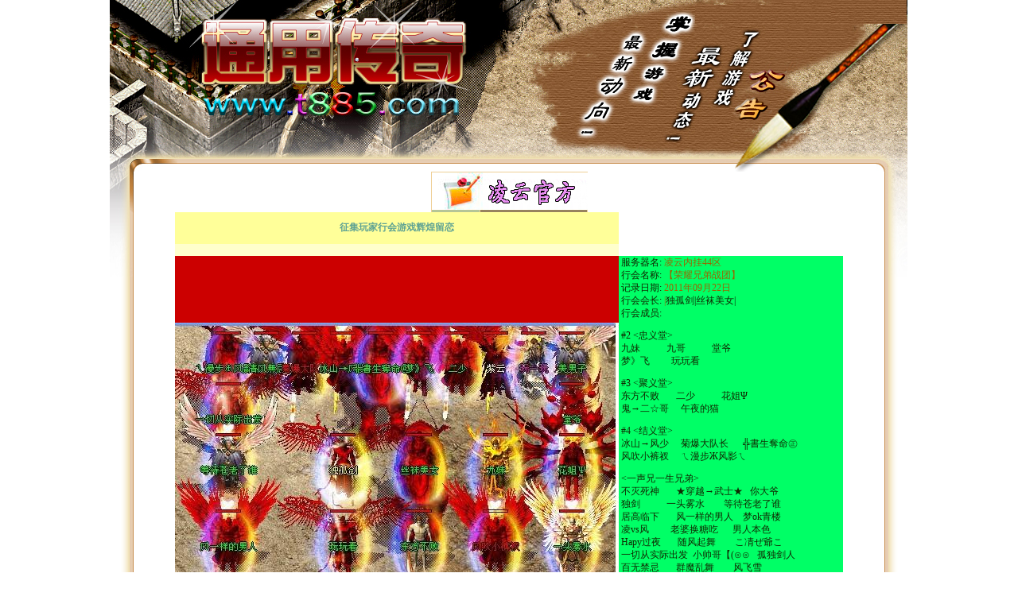

--- FILE ---
content_type: text/html
request_url: http://t885.sanyanyu.com/Gamezhanshi.htm
body_size: 9950
content:
<!DOCTYPE HTML PUBLIC "-//W3C//DTD HTML 4.01 Transitional//EN" "http://www.w3.org/TR/html4/loose.dtd">

<html>
<head>
<title>行会名录 [凌云内挂传奇]</title>
<META http-equiv=Content-Type content="text/html; charset=gb2312"><LINK 
href="JB.css" tppabs="Data/JB.css" type=text/css rel=stylesheet>
<META content="MSHTML 6.00.2900.3020" name=GENERATOR>
</HEAD>
<body>
<table cellSpacing=0 cellPadding=0 width="100%" border=0>
    <tr>
      <td class=gg-left-1>&nbsp;</td>
      <td width=1003><IMG height=199 src="gg-top.jpg" tppabs="Data/index03.files/gg-top.jpg" width=1003></td>
      <td class=gg-right-1>&nbsp;</td>
    </tr>
</table>
  <table cellSpacing=0 cellPadding=0 width="100%" border=0>
    <tr>
      <td class=gg-left-2 vAlign=top>&nbsp;</td>
      <td vAlign=top width=1003>
        <table cellSpacing=0 cellPadding=0 width=1003 border=0>
          <tr>
            <td width=85><IMG height=17 src="gg-bj_1.jpg" tppabs="Data/index03.files/gg-bj_1.jpg" width=85></td>
            <td width=668 background="gg-bj_3.jpg" tppabs="Data/index03.files/gg-bj_3.jpg" height=17></td>
            <td width=78><IMG height=17 src="gg-bj_2.jpg" tppabs="Data/index03.files/gg-bj_2.jpg" width=78></td>
            <td width=132 background="gg-bj_3.jpg" tppabs="Data/index03.files/gg-bj_3.jpg" height=17></td>
            <td width=40><IMG height=17 src="gg-bj_5.jpg" tppabs="Data/index03.files/gg-bj_5.jpg" width=40></td>
          </tr>
        </table>
        <table width=1003 border=0 cellPadding=0 cellSpacing=0 bgcolor="#FFFFFF">
          <tr>
            <td vAlign=top width=30 background="xq-left-2.jpg" tppabs="Data/index03.files/xq-left-2.jpg"><IMG height=132 src="gg-1.jpg" tppabs="Data/index03.files/gg-1.jpg" width=30></td>
            <td vAlign=top width=944>
              <table  border="0" align="center" cellpadding="0" cellspacing="1" bgcolor="#EFCF96">

                <tr>
                  <td colSpan=2><IMG height=47 src="logo-ggg.jpg" tppabs="logo-ggg.jpg" width=196></td>
                </tr>
                <tr>
                  <td width="31%" bgColor=#51b39a height=1></td>
                  <td width="69%" bgColor=#000000 height=1></td>
                </tr>
              </table>
              <table cellSpacing=0 cellPadding=0 width=840 align=center border=0>
                <tr>
                  <td align=middle height=40 bgcolor="#ffff99"><STRONG><FONT color=#5ea294>征集玩家行会游戏辉煌留恋</FONT></STRONG></td>
                </tr>
              <TR>
                <TD height=15 align=middle bgcolor="#ffffcc"><span class="style3">&nbsp;</span></TD>
              </TR>
                    <tr align="center" bgcolor="#FFFFFF">
                      <td width="150" height="110" bgcolor="#CC0000" class="SDbg2"><a href="6.jpg" tppabs="Images/user/6.jpg" target="_blank"><img src="../tupian/44.jpg" alt="凌云内挂44区" longdesc="凌云内挂44区【荣耀兄弟战团】"></a></td>
                      <td width="500" align="left" bgcolor="#00FF66" class="Font11">
                        &nbsp;服务器名:&nbsp;<span class="Font05">凌云内挂44区</span>
                        <br>                        
                        &nbsp;行会名称:&nbsp;<span class="Font05">【荣耀兄弟战团】</span>
                        <br>                        &nbsp;记录日期:&nbsp;<span class="Font05">2011年09月22日</span>
                        <br>                        &nbsp;行会会长:&nbsp;<span class="Font05">|</span>独孤剑|丝袜美女|<br>                        &nbsp;行会成员:&nbsp;
                        <p> &nbsp;#2 <忠义堂><br>
                          &nbsp;九妹&nbsp;&nbsp;&nbsp;&nbsp;&nbsp;&nbsp;&nbsp;&nbsp;&nbsp;&nbsp;&nbsp;九哥&nbsp;&nbsp;&nbsp;&nbsp;&nbsp;&nbsp;&nbsp;&nbsp;&nbsp;&nbsp;&nbsp;堂爷<br>
                          &nbsp;梦》飞&nbsp;&nbsp;&nbsp;&nbsp;&nbsp;&nbsp;&nbsp;&nbsp;&nbsp;玩玩看<br>
                        <p> &nbsp;#3 <聚义堂><br>
                          &nbsp;东方不败&nbsp;&nbsp;&nbsp;&nbsp;&nbsp;&nbsp;&nbsp;二少&nbsp;&nbsp;&nbsp;&nbsp;&nbsp;&nbsp;&nbsp;&nbsp;&nbsp;&nbsp;&nbsp;花姐Ψ<br>
                          &nbsp;鬼→二☆哥&nbsp;&nbsp;&nbsp;&nbsp;&nbsp;午夜的猫<br>
                        <p> &nbsp;#4 <结义堂><br>
                          &nbsp;冰山→风少&nbsp;&nbsp;&nbsp;&nbsp;&nbsp;菊爆大队长&nbsp;&nbsp;&nbsp;&nbsp;&nbsp;&nbsp;╬書生奪命㊣<br>
                          &nbsp;风吹小裤衩&nbsp;&nbsp;&nbsp;&nbsp;&nbsp;ㄟ漫步Ж风影ㄟ<br>
                        <p> &nbsp;<一声兄一生兄弟><br>
                          &nbsp;不灭死神&nbsp;&nbsp;&nbsp;&nbsp;&nbsp;&nbsp;&nbsp;★穿越→武士★&nbsp;&nbsp; 你大爷<br>
                          &nbsp;独剑&nbsp;&nbsp;&nbsp;&nbsp;&nbsp;&nbsp;&nbsp;&nbsp;&nbsp;&nbsp;&nbsp;一头雾水&nbsp;&nbsp;&nbsp;&nbsp;&nbsp;&nbsp;&nbsp; 等待苍老了谁<br>
                          &nbsp;居高临下&nbsp;&nbsp;&nbsp;&nbsp;&nbsp;&nbsp;&nbsp;风一样的男人&nbsp;&nbsp;&nbsp; 梦ok青楼<br>
                          &nbsp;凌vs风&nbsp;&nbsp;&nbsp;&nbsp;&nbsp;&nbsp;&nbsp;&nbsp;&nbsp;老婆换糖吃&nbsp;&nbsp;&nbsp;&nbsp;&nbsp; 男人本色<br>
                          &nbsp;Hapy过夜&nbsp;&nbsp;&nbsp;&nbsp;&nbsp;&nbsp; 随风起舞&nbsp;&nbsp;&nbsp;&nbsp;&nbsp;&nbsp;&nbsp; こ凊ぜ爺こ<br>
                          &nbsp;一切从实际出发&nbsp;&nbsp;小帅哥【(⊙⊙&nbsp;&nbsp; 孤独剑人<br>
                          &nbsp;百无禁忌&nbsp;&nbsp;&nbsp;&nbsp;&nbsp;&nbsp;&nbsp;群魔乱舞&nbsp;&nbsp;&nbsp;&nbsp;&nbsp;&nbsp;&nbsp; 风飞雪<br>
                          &nbsp;楠姐从新恋你&nbsp;&nbsp;&nbsp;&nbsp;紫云&nbsp;&nbsp;&nbsp;&nbsp;&nbsp;&nbsp;&nbsp;&nbsp;&nbsp;&nbsp; 暗づ花<br>
                          &nbsp;无求&nbsp;&nbsp;&nbsp;&nbsp;&nbsp;&nbsp;&nbsp;&nbsp;&nbsp;&nbsp;&nbsp;长发美女&nbsp;&nbsp;&nbsp;&nbsp;&nbsp;&nbsp; 慕容公主<br>
                        &nbsp;清风無忌</p>
                        <p>该行会的格言:有人类的地方就会有战斗,有战斗的地方就会为荣耀而战斗的军团!!荣耀行会不是最强的!但是我们荣耀是最勇猛的战团!拿出战斗的欲望血洗一切敌对行会 ！</p></td>
                    </tr>

                    <tr align="center" bgcolor="#FFFFFF">
                      <td width="150" height="110" class="SDbg2"><a href="5.jpg" tppabs="Images/user/5.jpg" target="_blank"><img src="5.jpg" tppabs="Images/user/5.jpg" alt="玩家五名字" width="110" height="84" border="0"></a></td>
                      <td width="500" align="left" class="Font11">&nbsp;服务器名:&nbsp;？<br>
&nbsp;行会名称: ？<span class="Font05"></span> <br>
&nbsp;记录日期:&nbsp;<span class="Font05">？</span> <br>
&nbsp;行会会长:&nbsp;<span class="Font05">？</span><br>
&nbsp;行会成员: ？</td>
                    </tr>

                    <tr align="center" bgcolor="#FFFFFF">
                      <td width="150" height="110" class="SDbg2"><a href="4.jpg" tppabs="Images/user/4.jpg" target="_blank"><img src="4.jpg" tppabs="Images/user/4.jpg" alt="玩家四名字" width="110" height="84" border="0"></a></td>
                      <td width="500" align="left" class="Font11">&nbsp;服务器名:&nbsp;？<br>
&nbsp;行会名称: ？<span class="Font05"></span> <br>
&nbsp;记录日期:&nbsp;<span class="Font05">？</span> <br>
&nbsp;行会会长:&nbsp;<span class="Font05">？</span><br>
&nbsp;行会成员: ？</td>
                    </tr>

                    <tr align="center" bgcolor="#FFFFFF">
                      <td width="150" height="110" class="SDbg2"><a href="3.jpg" tppabs="Images/user/3.jpg" target="_blank"><img src="3.jpg" tppabs="Images/user/3.jpg" alt="玩家三名字" width="110" height="84" border="0"></a></td>
                      <td width="500" align="left" class="Font11">&nbsp;服务器名:&nbsp;？<br>
&nbsp;行会名称: ？<span class="Font05"></span> <br>
&nbsp;记录日期:&nbsp;<span class="Font05">？</span> <br>
&nbsp;行会会长:&nbsp;<span class="Font05">？</span><br>
&nbsp;行会成员: ？</td>
                    </tr>

                    <tr align="center" bgcolor="#FFFFFF">
                      <td width="150" height="110" class="SDbg2"><a href="2.jpg" tppabs="Images/user/2.jpg" target="_blank"><img src="2.jpg" tppabs="Images/user/2.jpg" alt="玩家二名字" width="110" height="84" border="0"></a></td>
                      <td width="500" align="left" class="Font11">&nbsp;服务器名:&nbsp;？<br>
&nbsp;行会名称: ？<span class="Font05"></span> <br>
&nbsp;记录日期:&nbsp;<span class="Font05">？</span> <br>
&nbsp;行会会长:&nbsp;<span class="Font05">？</span><br>
&nbsp;行会成员: ？</td>
                    </tr>

                    <tr align="center" bgcolor="#FFFFFF">
                      <td width="150" height="110" class="SDbg2"><a href="1.jpg" tppabs="Images/user/1.jpg" target="_blank"><img src="1.jpg" tppabs="Images/user/1.jpg" alt="玩家一名字" width="110" height="84" border="0"></a></td>
                      <td width="500" align="left" class="Font11">&nbsp;服务器名:&nbsp;？<br>
&nbsp;行会名称: ？<span class="Font05"></span> <br>
&nbsp;记录日期:&nbsp;<span class="Font05">？</span> <br>
&nbsp;行会会长:&nbsp;<span class="Font05">？</span><br>
&nbsp;行会成员: ？</td>
                    </tr>

              </table>            </td>
            <td vAlign=top width=29 background="xq-rihgt-2.jpg" tppabs="Data/index03.files/xq-rihgt-2.jpg"><IMG height=132 src="gg-2.jpg" tppabs="Data/index03.files/gg-2.jpg" width=29></td>
          </tr>
        </table>
        <table cellSpacing=0 cellPadding=0 width=1003 border=0>
          <tr>
            <td width=43><IMG height=59 src="xq-bottom_1.jpg" tppabs="Data/index03.files/xq-bottom_1.jpg" width=43></td>
            <td width=919 background="xq-bottom_2.jpg" tppabs="Data/index03.files/xq-bottom_2.jpg">&nbsp;</td>
            <td width=41><IMG height=59 src="xq-bottom_3.jpg" tppabs="Data/index03.files/xq-bottom_3.jpg" width=41></td>
          </tr>
        </table>
      </td>
      <td class=gg-right-2 vAlign=top>&nbsp;</td>
    </tr>
  </table>

</body>
</html>


--- FILE ---
content_type: text/css
request_url: http://t885.sanyanyu.com/JB.css
body_size: 1612
content:
body,td,th {
	font-size: 12px;
	color: #000000;
}
body {
	margin-left: 0px;
	margin-top: 0px;
	margin-right: 0px;
	margin-bottom: 0px;
}
a:link {
	text-decoration: none;
}
a:visited {
	text-decoration: none;
}
a:hover {
	text-decoration: none;
	color: #FF9900;
}
a:active {
	text-decoration: none;
}
.Font00 {
	font-size: 12px;
	line-height: 24px;
	color: #FFFFFF;
}
.Font01 {
	font-size: 12px;
	line-height: 16px;
	color: #FFFFFF;
}
.Font02 {
	font-size: 12px;
	line-height: 16px;
	color: #000000;
}
.Font03 {
	font-size: 12px;
	line-height: 16px;
	color: #FFFF00;
}
.Font04 {
	font-size: 12px;
	line-height: 16px;
	color: #FF0000;
}
.Font05 {
	font-size: 12px;
	line-height: 16px;
	color: #996600;
}
.Font06 {
	font-size: 12px;
	line-height: 16px;
	color: #FF6600;
}
.Font07 {
	font-size: 12px;
	line-height: 16px;
	color: ##330000;
}
.Font08 {
	font-size: 12px;
	line-height: 16px;
	color: #66FFFF;
}
.Font09 {
	font-size: 12px;
	line-height: 16px;
	color: #0099FF;
}
.Font10 {
	font-size: 12px;
	line-height: 16px;
	color: #FFFF99;
}
.Font11 {
	font-size: 12px;
	line-height: 16px;
	color: #102800;
}
.Font12 {
	font-size: 14px;
	line-height: 25px;
	color: #666600;
}
.Td01 {
	border-bottom-width: 1px;
	border-bottom-style: dashed;
	border-bottom-color: #F4C994;
}
.jbcss {
	background-image: url(../Images/001_2.jpg);
	background-repeat: no-repeat;
	background-position: left;
}
.Kuang {
	background-image: url(../Images/Kuang.gif);
	background-repeat: no-repeat;
	background-position: center center;
}
